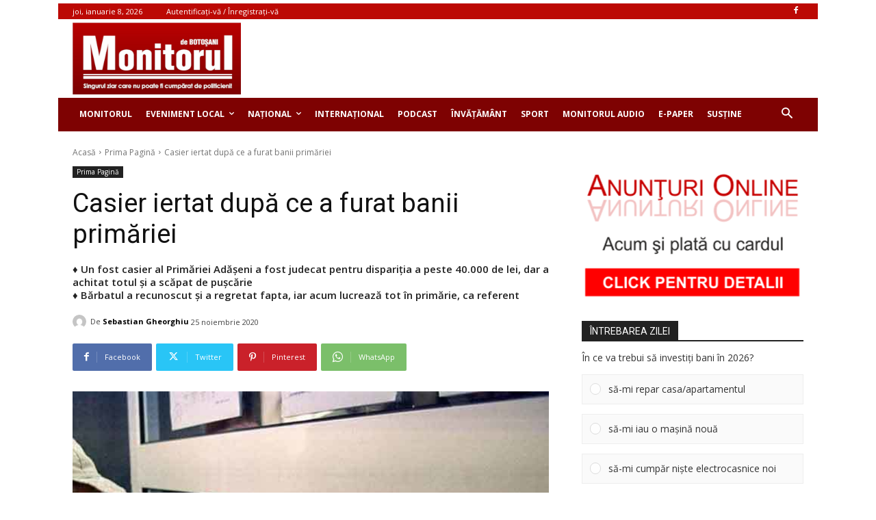

--- FILE ---
content_type: text/html; charset=utf-8
request_url: https://www.google.com/recaptcha/api2/aframe
body_size: -86
content:
<!DOCTYPE HTML><html><head><meta http-equiv="content-type" content="text/html; charset=UTF-8"></head><body><script nonce="_FxoPF39DNi64vOMvpGnJw">/** Anti-fraud and anti-abuse applications only. See google.com/recaptcha */ try{var clients={'sodar':'https://pagead2.googlesyndication.com/pagead/sodar?'};window.addEventListener("message",function(a){try{if(a.source===window.parent){var b=JSON.parse(a.data);var c=clients[b['id']];if(c){var d=document.createElement('img');d.src=c+b['params']+'&rc='+(localStorage.getItem("rc::a")?sessionStorage.getItem("rc::b"):"");window.document.body.appendChild(d);sessionStorage.setItem("rc::e",parseInt(sessionStorage.getItem("rc::e")||0)+1);localStorage.setItem("rc::h",'1767853599333');}}}catch(b){}});window.parent.postMessage("_grecaptcha_ready", "*");}catch(b){}</script></body></html>

--- FILE ---
content_type: text/javascript; charset=utf-8
request_url: https://n.ads1-adnow.com/a?Id=877772&uid=ssp-043dfb75-43d9-1eac-7cca-7cca-a8f756a1a4&sync=0&hours=6&ajax=0&domain=n.ads1-adnow.com&unq=1&show_num=1&click_num=0&cookies=1&_c=e30%3D&RNum=73&docurl_=aHV2c3c_NTZ_woDCgTl5fHx4woTCgMKEwojCgHfCikXCisKIScKLwo7ChsKLwoBNwpHCg8KKwo3Ck8KHVlpZXFtbXl9eYmZhwpbClcKowp_CnMKqZsKjwqDCrsKxwp_Cs23CpcK3wrPCpXLCqcKsdcKqd8Kxw4HCv8Kvw4N9wrPCs8OBwr3CvsKDw4fDisOCw4fCvMOOw4bDg8OIwo8&client_info=eyJ3aW4iOnsidyI6MTI4MCwiaCI6NzIwfSwic2NyZWVuIjp7IndpZHRoIjoxMjgwLCJoZWlnaHQiOjcyMCwiY29sb3JEZXB0aCI6MjQsInBpeGVsRGVwdGgiOjI0fSwibmF2aWdhdG9yIjp7Imxhbmd1YWdlIjoiZW4tVVNAcG9zaXgiLCJicm93c2VyTGFuZ3VhZ2UiOiIiLCJzeXN0ZW1MYW5ndWFnZSI6IiIsInVzZXJMYW5ndWFnZSI6IiIsInBsYXRmb3JtIjoiTGludXggeDg2XzY0IiwidmVuZG9yIjoiR29vZ2xlIEluYy4iLCJ0aW1lWm9uZSI6MCwiZGF0ZSI6IjIwMjYtMDEtMDhUMDY6MjY6MzMuMDI4WiIsImhvdXIiOjYsIndpZHRoIjoxMjgwLCJoZWlnaHQiOjcyMCwicGx1Z2lucyI6W10sImZsYXNoVmVyc2lvbiI6ZmFsc2UsImNvbm5lY3Rpb25UeXBlIjoidW5kZWYifX0%3D&doc_inf=eyJ0aXRsZSI6IkNhc2llciUyMGllcnRhdCUyMGR1cCVDNCU4MyUyMGNlJTIwYSUyMGZ1cmF0JTIwYmFuaWklMjBwcmltJUM0JTgzcmllaSUyMC0lMjBNb25pdG9ydWwlMjBkZSUyMEJvdG8lQzglOTlhbmkiLCJkZXNjcmlwdGlvbiI6IkF2JUMzJUEybmQlMjBiYW5paSUyMHBlJTIwbSVDMyVBMm4lQzQlODMlMkMlMjB1biUyMGNhc2llciUyMGRpbiUyMGNhZHJ1bCUyMHByaW0lQzQlODNyaWVpJTIwQWQlQzQlODMlQzUlOUZlbmklMjBhJTIwY3JlenV0JTIwYyVDNCU4MyUyMHBvYXRlJTIwcyVDNCU4MyUyMGZhYyVDNCU4MyUyMGNlJTIwdnJlYSUyMGN1JTIwZWklMkMlMjBmJUM0JTgzciVDNCU4MyUyMHMlQzQlODMlMjBkZWElMjBzb2NvdGVhbCVDNCU4My4iLCJjaGFyU2V0IjoiVVRGLTgifQ%3D%3D&set=e30%3D&ver=8&bln=0&bver=6.0.0&loc=https%3A%2F%2Fwww.monitorulbt.ro%2Fprima-pagina%2F2020%2F11%2F25%2Fcasier-iertat-dupa-ce-a-furat-banii-primariei%2F
body_size: 74
content:
(document.getElementById("SC_TBlock_877772")||{}).innerHTML = '';/* Err: Error: CodeInfo for 877772 not found or/and Site is not Active! */